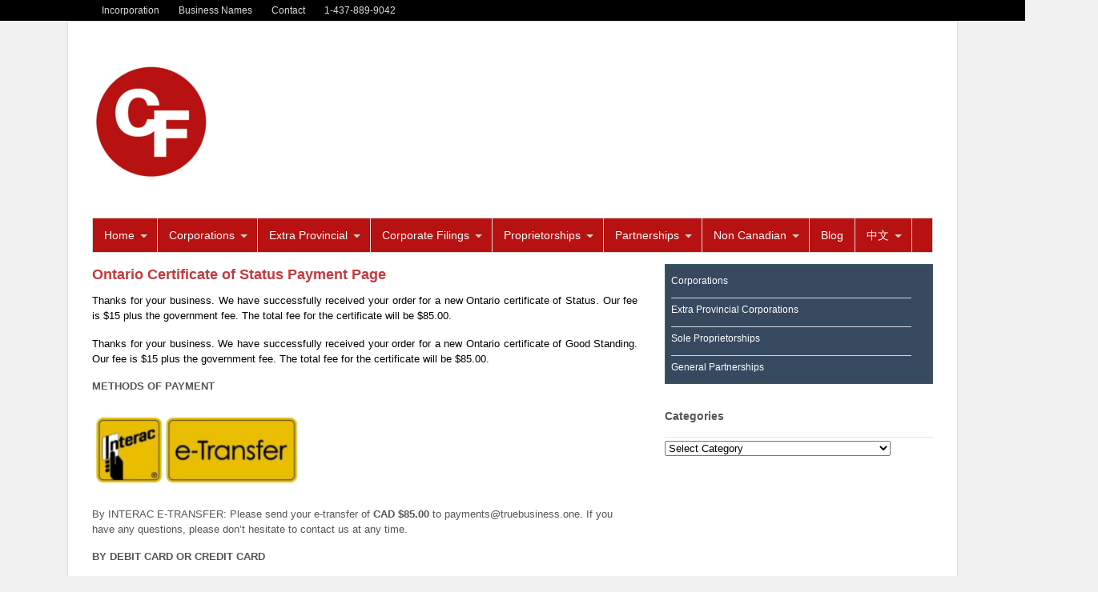

--- FILE ---
content_type: text/html; charset=UTF-8
request_url: https://companyformations.ca/ontario-certificate-status-payment-page/
body_size: 14543
content:
<!DOCTYPE html>
<html lang="en-US">
<head>
<meta charset="UTF-8" />
<title>Ontario Certificate of Status Payment Page</title>
<meta http-equiv="Content-Type" content="text/html; charset=UTF-8" />
<link rel="stylesheet" type="text/css" href="https://companyformations.ca/wp-content/themes/canvas/style.css" media="all" />
<link rel="pingback" href="https://companyformations.ca/xmlrpc.php" />
<meta name='robots' content='index, follow, max-image-preview:large, max-snippet:-1, max-video-preview:-1' />

	<!-- This site is optimized with the Yoast SEO plugin v22.4 - https://yoast.com/wordpress/plugins/seo/ -->
	<meta name="description" content="Ontario Certificate of Status Payment Page" />
	<link rel="canonical" href="https://companyformations.ca/ontario-certificate-status-payment-page/" />
	<meta property="og:locale" content="en_US" />
	<meta property="og:type" content="article" />
	<meta property="og:title" content="Ontario Certificate of Status Payment Page" />
	<meta property="og:description" content="Ontario Certificate of Status Payment Page" />
	<meta property="og:url" content="https://companyformations.ca/ontario-certificate-status-payment-page/" />
	<meta property="og:site_name" content="Company Formations Canada" />
	<meta property="article:modified_time" content="2024-12-17T23:37:43+00:00" />
	<meta property="og:image" content="https://companyformations.ca/wp-content/uploads/2024/12/Interac-Etransfer.png" />
	<meta name="twitter:card" content="summary_large_image" />
	<meta name="twitter:label1" content="Est. reading time" />
	<meta name="twitter:data1" content="2 minutes" />
	<script type="application/ld+json" class="yoast-schema-graph">{"@context":"https://schema.org","@graph":[{"@type":"WebPage","@id":"https://companyformations.ca/ontario-certificate-status-payment-page/","url":"https://companyformations.ca/ontario-certificate-status-payment-page/","name":"Ontario Certificate of Status Payment Page","isPartOf":{"@id":"https://companyformations.ca/#website"},"primaryImageOfPage":{"@id":"https://companyformations.ca/ontario-certificate-status-payment-page/#primaryimage"},"image":{"@id":"https://companyformations.ca/ontario-certificate-status-payment-page/#primaryimage"},"thumbnailUrl":"https://companyformations.ca/wp-content/uploads/2024/12/Interac-Etransfer.png","datePublished":"2019-05-21T19:49:06+00:00","dateModified":"2024-12-17T23:37:43+00:00","description":"Ontario Certificate of Status Payment Page","breadcrumb":{"@id":"https://companyformations.ca/ontario-certificate-status-payment-page/#breadcrumb"},"inLanguage":"en-US","potentialAction":[{"@type":"ReadAction","target":["https://companyformations.ca/ontario-certificate-status-payment-page/"]}]},{"@type":"ImageObject","inLanguage":"en-US","@id":"https://companyformations.ca/ontario-certificate-status-payment-page/#primaryimage","url":"https://companyformations.ca/wp-content/uploads/2024/12/Interac-Etransfer.png","contentUrl":"https://companyformations.ca/wp-content/uploads/2024/12/Interac-Etransfer.png","width":600,"height":200},{"@type":"BreadcrumbList","@id":"https://companyformations.ca/ontario-certificate-status-payment-page/#breadcrumb","itemListElement":[{"@type":"ListItem","position":1,"name":"Home","item":"https://companyformations.ca/"},{"@type":"ListItem","position":2,"name":"Ontario Certificate of Status Payment Page"}]},{"@type":"WebSite","@id":"https://companyformations.ca/#website","url":"https://companyformations.ca/","name":"Company Formations Canada","description":"Canada Online Incorporation &amp; Business Registration Services","potentialAction":[{"@type":"SearchAction","target":{"@type":"EntryPoint","urlTemplate":"https://companyformations.ca/?s={search_term_string}"},"query-input":"required name=search_term_string"}],"inLanguage":"en-US"}]}</script>
	<!-- / Yoast SEO plugin. -->


<link rel="alternate" type="application/rss+xml" title="Company Formations Canada &raquo; Feed" href="https://companyformations.ca/feed/" />
<link rel="alternate" type="application/rss+xml" title="Company Formations Canada &raquo; Comments Feed" href="https://companyformations.ca/comments/feed/" />
<script type="text/javascript">
/* <![CDATA[ */
window._wpemojiSettings = {"baseUrl":"https:\/\/s.w.org\/images\/core\/emoji\/14.0.0\/72x72\/","ext":".png","svgUrl":"https:\/\/s.w.org\/images\/core\/emoji\/14.0.0\/svg\/","svgExt":".svg","source":{"concatemoji":"https:\/\/companyformations.ca\/wp-includes\/js\/wp-emoji-release.min.js?ver=6.4.7"}};
/*! This file is auto-generated */
!function(i,n){var o,s,e;function c(e){try{var t={supportTests:e,timestamp:(new Date).valueOf()};sessionStorage.setItem(o,JSON.stringify(t))}catch(e){}}function p(e,t,n){e.clearRect(0,0,e.canvas.width,e.canvas.height),e.fillText(t,0,0);var t=new Uint32Array(e.getImageData(0,0,e.canvas.width,e.canvas.height).data),r=(e.clearRect(0,0,e.canvas.width,e.canvas.height),e.fillText(n,0,0),new Uint32Array(e.getImageData(0,0,e.canvas.width,e.canvas.height).data));return t.every(function(e,t){return e===r[t]})}function u(e,t,n){switch(t){case"flag":return n(e,"\ud83c\udff3\ufe0f\u200d\u26a7\ufe0f","\ud83c\udff3\ufe0f\u200b\u26a7\ufe0f")?!1:!n(e,"\ud83c\uddfa\ud83c\uddf3","\ud83c\uddfa\u200b\ud83c\uddf3")&&!n(e,"\ud83c\udff4\udb40\udc67\udb40\udc62\udb40\udc65\udb40\udc6e\udb40\udc67\udb40\udc7f","\ud83c\udff4\u200b\udb40\udc67\u200b\udb40\udc62\u200b\udb40\udc65\u200b\udb40\udc6e\u200b\udb40\udc67\u200b\udb40\udc7f");case"emoji":return!n(e,"\ud83e\udef1\ud83c\udffb\u200d\ud83e\udef2\ud83c\udfff","\ud83e\udef1\ud83c\udffb\u200b\ud83e\udef2\ud83c\udfff")}return!1}function f(e,t,n){var r="undefined"!=typeof WorkerGlobalScope&&self instanceof WorkerGlobalScope?new OffscreenCanvas(300,150):i.createElement("canvas"),a=r.getContext("2d",{willReadFrequently:!0}),o=(a.textBaseline="top",a.font="600 32px Arial",{});return e.forEach(function(e){o[e]=t(a,e,n)}),o}function t(e){var t=i.createElement("script");t.src=e,t.defer=!0,i.head.appendChild(t)}"undefined"!=typeof Promise&&(o="wpEmojiSettingsSupports",s=["flag","emoji"],n.supports={everything:!0,everythingExceptFlag:!0},e=new Promise(function(e){i.addEventListener("DOMContentLoaded",e,{once:!0})}),new Promise(function(t){var n=function(){try{var e=JSON.parse(sessionStorage.getItem(o));if("object"==typeof e&&"number"==typeof e.timestamp&&(new Date).valueOf()<e.timestamp+604800&&"object"==typeof e.supportTests)return e.supportTests}catch(e){}return null}();if(!n){if("undefined"!=typeof Worker&&"undefined"!=typeof OffscreenCanvas&&"undefined"!=typeof URL&&URL.createObjectURL&&"undefined"!=typeof Blob)try{var e="postMessage("+f.toString()+"("+[JSON.stringify(s),u.toString(),p.toString()].join(",")+"));",r=new Blob([e],{type:"text/javascript"}),a=new Worker(URL.createObjectURL(r),{name:"wpTestEmojiSupports"});return void(a.onmessage=function(e){c(n=e.data),a.terminate(),t(n)})}catch(e){}c(n=f(s,u,p))}t(n)}).then(function(e){for(var t in e)n.supports[t]=e[t],n.supports.everything=n.supports.everything&&n.supports[t],"flag"!==t&&(n.supports.everythingExceptFlag=n.supports.everythingExceptFlag&&n.supports[t]);n.supports.everythingExceptFlag=n.supports.everythingExceptFlag&&!n.supports.flag,n.DOMReady=!1,n.readyCallback=function(){n.DOMReady=!0}}).then(function(){return e}).then(function(){var e;n.supports.everything||(n.readyCallback(),(e=n.source||{}).concatemoji?t(e.concatemoji):e.wpemoji&&e.twemoji&&(t(e.twemoji),t(e.wpemoji)))}))}((window,document),window._wpemojiSettings);
/* ]]> */
</script>
<link rel='stylesheet' id='woo-layout-css' href='https://companyformations.ca/wp-content/themes/canvas/css/layout.css?ver=6.4.7' type='text/css' media='all' />
<link rel='stylesheet' id='pt-cv-public-style-css' href='https://companyformations.ca/wp-content/plugins/content-views-query-and-display-post-page/public/assets/css/cv.css?ver=4.2' type='text/css' media='all' />
<style id='wp-emoji-styles-inline-css' type='text/css'>

	img.wp-smiley, img.emoji {
		display: inline !important;
		border: none !important;
		box-shadow: none !important;
		height: 1em !important;
		width: 1em !important;
		margin: 0 0.07em !important;
		vertical-align: -0.1em !important;
		background: none !important;
		padding: 0 !important;
	}
</style>
<link rel='stylesheet' id='wp-block-library-css' href='https://companyformations.ca/wp-includes/css/dist/block-library/style.min.css?ver=6.4.7' type='text/css' media='all' />
<style id='classic-theme-styles-inline-css' type='text/css'>
/*! This file is auto-generated */
.wp-block-button__link{color:#fff;background-color:#32373c;border-radius:9999px;box-shadow:none;text-decoration:none;padding:calc(.667em + 2px) calc(1.333em + 2px);font-size:1.125em}.wp-block-file__button{background:#32373c;color:#fff;text-decoration:none}
</style>
<style id='global-styles-inline-css' type='text/css'>
body{--wp--preset--color--black: #000000;--wp--preset--color--cyan-bluish-gray: #abb8c3;--wp--preset--color--white: #ffffff;--wp--preset--color--pale-pink: #f78da7;--wp--preset--color--vivid-red: #cf2e2e;--wp--preset--color--luminous-vivid-orange: #ff6900;--wp--preset--color--luminous-vivid-amber: #fcb900;--wp--preset--color--light-green-cyan: #7bdcb5;--wp--preset--color--vivid-green-cyan: #00d084;--wp--preset--color--pale-cyan-blue: #8ed1fc;--wp--preset--color--vivid-cyan-blue: #0693e3;--wp--preset--color--vivid-purple: #9b51e0;--wp--preset--gradient--vivid-cyan-blue-to-vivid-purple: linear-gradient(135deg,rgba(6,147,227,1) 0%,rgb(155,81,224) 100%);--wp--preset--gradient--light-green-cyan-to-vivid-green-cyan: linear-gradient(135deg,rgb(122,220,180) 0%,rgb(0,208,130) 100%);--wp--preset--gradient--luminous-vivid-amber-to-luminous-vivid-orange: linear-gradient(135deg,rgba(252,185,0,1) 0%,rgba(255,105,0,1) 100%);--wp--preset--gradient--luminous-vivid-orange-to-vivid-red: linear-gradient(135deg,rgba(255,105,0,1) 0%,rgb(207,46,46) 100%);--wp--preset--gradient--very-light-gray-to-cyan-bluish-gray: linear-gradient(135deg,rgb(238,238,238) 0%,rgb(169,184,195) 100%);--wp--preset--gradient--cool-to-warm-spectrum: linear-gradient(135deg,rgb(74,234,220) 0%,rgb(151,120,209) 20%,rgb(207,42,186) 40%,rgb(238,44,130) 60%,rgb(251,105,98) 80%,rgb(254,248,76) 100%);--wp--preset--gradient--blush-light-purple: linear-gradient(135deg,rgb(255,206,236) 0%,rgb(152,150,240) 100%);--wp--preset--gradient--blush-bordeaux: linear-gradient(135deg,rgb(254,205,165) 0%,rgb(254,45,45) 50%,rgb(107,0,62) 100%);--wp--preset--gradient--luminous-dusk: linear-gradient(135deg,rgb(255,203,112) 0%,rgb(199,81,192) 50%,rgb(65,88,208) 100%);--wp--preset--gradient--pale-ocean: linear-gradient(135deg,rgb(255,245,203) 0%,rgb(182,227,212) 50%,rgb(51,167,181) 100%);--wp--preset--gradient--electric-grass: linear-gradient(135deg,rgb(202,248,128) 0%,rgb(113,206,126) 100%);--wp--preset--gradient--midnight: linear-gradient(135deg,rgb(2,3,129) 0%,rgb(40,116,252) 100%);--wp--preset--font-size--small: 13px;--wp--preset--font-size--medium: 20px;--wp--preset--font-size--large: 36px;--wp--preset--font-size--x-large: 42px;--wp--preset--spacing--20: 0.44rem;--wp--preset--spacing--30: 0.67rem;--wp--preset--spacing--40: 1rem;--wp--preset--spacing--50: 1.5rem;--wp--preset--spacing--60: 2.25rem;--wp--preset--spacing--70: 3.38rem;--wp--preset--spacing--80: 5.06rem;--wp--preset--shadow--natural: 6px 6px 9px rgba(0, 0, 0, 0.2);--wp--preset--shadow--deep: 12px 12px 50px rgba(0, 0, 0, 0.4);--wp--preset--shadow--sharp: 6px 6px 0px rgba(0, 0, 0, 0.2);--wp--preset--shadow--outlined: 6px 6px 0px -3px rgba(255, 255, 255, 1), 6px 6px rgba(0, 0, 0, 1);--wp--preset--shadow--crisp: 6px 6px 0px rgba(0, 0, 0, 1);}:where(.is-layout-flex){gap: 0.5em;}:where(.is-layout-grid){gap: 0.5em;}body .is-layout-flow > .alignleft{float: left;margin-inline-start: 0;margin-inline-end: 2em;}body .is-layout-flow > .alignright{float: right;margin-inline-start: 2em;margin-inline-end: 0;}body .is-layout-flow > .aligncenter{margin-left: auto !important;margin-right: auto !important;}body .is-layout-constrained > .alignleft{float: left;margin-inline-start: 0;margin-inline-end: 2em;}body .is-layout-constrained > .alignright{float: right;margin-inline-start: 2em;margin-inline-end: 0;}body .is-layout-constrained > .aligncenter{margin-left: auto !important;margin-right: auto !important;}body .is-layout-constrained > :where(:not(.alignleft):not(.alignright):not(.alignfull)){max-width: var(--wp--style--global--content-size);margin-left: auto !important;margin-right: auto !important;}body .is-layout-constrained > .alignwide{max-width: var(--wp--style--global--wide-size);}body .is-layout-flex{display: flex;}body .is-layout-flex{flex-wrap: wrap;align-items: center;}body .is-layout-flex > *{margin: 0;}body .is-layout-grid{display: grid;}body .is-layout-grid > *{margin: 0;}:where(.wp-block-columns.is-layout-flex){gap: 2em;}:where(.wp-block-columns.is-layout-grid){gap: 2em;}:where(.wp-block-post-template.is-layout-flex){gap: 1.25em;}:where(.wp-block-post-template.is-layout-grid){gap: 1.25em;}.has-black-color{color: var(--wp--preset--color--black) !important;}.has-cyan-bluish-gray-color{color: var(--wp--preset--color--cyan-bluish-gray) !important;}.has-white-color{color: var(--wp--preset--color--white) !important;}.has-pale-pink-color{color: var(--wp--preset--color--pale-pink) !important;}.has-vivid-red-color{color: var(--wp--preset--color--vivid-red) !important;}.has-luminous-vivid-orange-color{color: var(--wp--preset--color--luminous-vivid-orange) !important;}.has-luminous-vivid-amber-color{color: var(--wp--preset--color--luminous-vivid-amber) !important;}.has-light-green-cyan-color{color: var(--wp--preset--color--light-green-cyan) !important;}.has-vivid-green-cyan-color{color: var(--wp--preset--color--vivid-green-cyan) !important;}.has-pale-cyan-blue-color{color: var(--wp--preset--color--pale-cyan-blue) !important;}.has-vivid-cyan-blue-color{color: var(--wp--preset--color--vivid-cyan-blue) !important;}.has-vivid-purple-color{color: var(--wp--preset--color--vivid-purple) !important;}.has-black-background-color{background-color: var(--wp--preset--color--black) !important;}.has-cyan-bluish-gray-background-color{background-color: var(--wp--preset--color--cyan-bluish-gray) !important;}.has-white-background-color{background-color: var(--wp--preset--color--white) !important;}.has-pale-pink-background-color{background-color: var(--wp--preset--color--pale-pink) !important;}.has-vivid-red-background-color{background-color: var(--wp--preset--color--vivid-red) !important;}.has-luminous-vivid-orange-background-color{background-color: var(--wp--preset--color--luminous-vivid-orange) !important;}.has-luminous-vivid-amber-background-color{background-color: var(--wp--preset--color--luminous-vivid-amber) !important;}.has-light-green-cyan-background-color{background-color: var(--wp--preset--color--light-green-cyan) !important;}.has-vivid-green-cyan-background-color{background-color: var(--wp--preset--color--vivid-green-cyan) !important;}.has-pale-cyan-blue-background-color{background-color: var(--wp--preset--color--pale-cyan-blue) !important;}.has-vivid-cyan-blue-background-color{background-color: var(--wp--preset--color--vivid-cyan-blue) !important;}.has-vivid-purple-background-color{background-color: var(--wp--preset--color--vivid-purple) !important;}.has-black-border-color{border-color: var(--wp--preset--color--black) !important;}.has-cyan-bluish-gray-border-color{border-color: var(--wp--preset--color--cyan-bluish-gray) !important;}.has-white-border-color{border-color: var(--wp--preset--color--white) !important;}.has-pale-pink-border-color{border-color: var(--wp--preset--color--pale-pink) !important;}.has-vivid-red-border-color{border-color: var(--wp--preset--color--vivid-red) !important;}.has-luminous-vivid-orange-border-color{border-color: var(--wp--preset--color--luminous-vivid-orange) !important;}.has-luminous-vivid-amber-border-color{border-color: var(--wp--preset--color--luminous-vivid-amber) !important;}.has-light-green-cyan-border-color{border-color: var(--wp--preset--color--light-green-cyan) !important;}.has-vivid-green-cyan-border-color{border-color: var(--wp--preset--color--vivid-green-cyan) !important;}.has-pale-cyan-blue-border-color{border-color: var(--wp--preset--color--pale-cyan-blue) !important;}.has-vivid-cyan-blue-border-color{border-color: var(--wp--preset--color--vivid-cyan-blue) !important;}.has-vivid-purple-border-color{border-color: var(--wp--preset--color--vivid-purple) !important;}.has-vivid-cyan-blue-to-vivid-purple-gradient-background{background: var(--wp--preset--gradient--vivid-cyan-blue-to-vivid-purple) !important;}.has-light-green-cyan-to-vivid-green-cyan-gradient-background{background: var(--wp--preset--gradient--light-green-cyan-to-vivid-green-cyan) !important;}.has-luminous-vivid-amber-to-luminous-vivid-orange-gradient-background{background: var(--wp--preset--gradient--luminous-vivid-amber-to-luminous-vivid-orange) !important;}.has-luminous-vivid-orange-to-vivid-red-gradient-background{background: var(--wp--preset--gradient--luminous-vivid-orange-to-vivid-red) !important;}.has-very-light-gray-to-cyan-bluish-gray-gradient-background{background: var(--wp--preset--gradient--very-light-gray-to-cyan-bluish-gray) !important;}.has-cool-to-warm-spectrum-gradient-background{background: var(--wp--preset--gradient--cool-to-warm-spectrum) !important;}.has-blush-light-purple-gradient-background{background: var(--wp--preset--gradient--blush-light-purple) !important;}.has-blush-bordeaux-gradient-background{background: var(--wp--preset--gradient--blush-bordeaux) !important;}.has-luminous-dusk-gradient-background{background: var(--wp--preset--gradient--luminous-dusk) !important;}.has-pale-ocean-gradient-background{background: var(--wp--preset--gradient--pale-ocean) !important;}.has-electric-grass-gradient-background{background: var(--wp--preset--gradient--electric-grass) !important;}.has-midnight-gradient-background{background: var(--wp--preset--gradient--midnight) !important;}.has-small-font-size{font-size: var(--wp--preset--font-size--small) !important;}.has-medium-font-size{font-size: var(--wp--preset--font-size--medium) !important;}.has-large-font-size{font-size: var(--wp--preset--font-size--large) !important;}.has-x-large-font-size{font-size: var(--wp--preset--font-size--x-large) !important;}
.wp-block-navigation a:where(:not(.wp-element-button)){color: inherit;}
:where(.wp-block-post-template.is-layout-flex){gap: 1.25em;}:where(.wp-block-post-template.is-layout-grid){gap: 1.25em;}
:where(.wp-block-columns.is-layout-flex){gap: 2em;}:where(.wp-block-columns.is-layout-grid){gap: 2em;}
.wp-block-pullquote{font-size: 1.5em;line-height: 1.6;}
</style>
<link rel='stylesheet' id='cpsh-shortcodes-css' href='https://companyformations.ca/wp-content/plugins/column-shortcodes/assets/css/shortcodes.css?ver=1.0.1' type='text/css' media='all' />
<link rel='stylesheet' id='wp-live-chat-support-css' href='https://companyformations.ca/wp-content/plugins/wp-live-chat-support/public/css/wplc-plugin-public.css?ver=10.0.11' type='text/css' media='all' />
<link rel='stylesheet' id='woo-responsive-layout-css' href='https://companyformations.ca/wp-content/themes/canvas/css/generator.php?layout_width=1050&#038;ver=1.0.0' type='text/css' media='screen' />
<script type="text/javascript" src="https://companyformations.ca/wp-includes/js/jquery/jquery.min.js?ver=3.7.1" id="jquery-core-js"></script>
<script type="text/javascript" src="https://companyformations.ca/wp-includes/js/jquery/jquery-migrate.min.js?ver=3.4.1" id="jquery-migrate-js"></script>
<script type="text/javascript" src="https://companyformations.ca/wp-content/themes/canvas/includes/js/third-party.js?ver=6.4.7" id="third-party-js"></script>
<script type="text/javascript" src="https://companyformations.ca/wp-content/themes/canvas/includes/js/slides.min.jquery.js?ver=6.4.7" id="widgetSlider-js"></script>
<script type="text/javascript" src="https://companyformations.ca/wp-content/themes/canvas/includes/js/feedback.js?ver=6.4.7" id="woo-feedback-js"></script>
<script type="text/javascript" src="https://companyformations.ca/wp-content/themes/canvas/includes/js/general.js?ver=6.4.7" id="general-js"></script>
<link rel="https://api.w.org/" href="https://companyformations.ca/wp-json/" /><link rel="alternate" type="application/json" href="https://companyformations.ca/wp-json/wp/v2/pages/4354" /><link rel="EditURI" type="application/rsd+xml" title="RSD" href="https://companyformations.ca/xmlrpc.php?rsd" />
<link rel='shortlink' href='https://companyformations.ca/?p=4354' />
<link rel="alternate" type="application/json+oembed" href="https://companyformations.ca/wp-json/oembed/1.0/embed?url=https%3A%2F%2Fcompanyformations.ca%2Fontario-certificate-status-payment-page%2F" />
<link rel="alternate" type="text/xml+oembed" href="https://companyformations.ca/wp-json/oembed/1.0/embed?url=https%3A%2F%2Fcompanyformations.ca%2Fontario-certificate-status-payment-page%2F&#038;format=xml" />

<!-- Theme version -->
<meta name="generator" content="Canvas 5.0.3" />
<meta name="generator" content="WooFramework 5.3.12" />

<!-- Woo Custom Styling -->
<style type="text/css">
body {background-color:#f1f1f1;background-repeat:no-repeat;background-position:top center;border-top:0px solid #000000;}
#header {background-repeat:no-repeat;background-position:top center;margin-top:0px;margin-bottom:0px;border:0px solid ;}
#logo .site-title a {font:bold 40px/1em "Helvetica Neue", Helvetica, sans-serif;color:#222222;}
#logo .site-description {font:normal 13px/1em "Helvetica Neue", Helvetica, sans-serif;color:#999999;}
#wrapper {padding-left:30px; padding-right:30px;background-color:#ffffff;border-top:1px solid #dbdbdb;border-bottom:1px solid #dbdbdb;border-left:1px solid #dbdbdb;border-right:1px solid #dbdbdb;border-radius:0px;-moz-border-radius:0px;-webkit-border-radius:0px;}
body, p { font:normal 14px/1.5em "Helvetica Neue", Helvetica, sans-serif;color:#000000; }
h1 { font:bold 18px/1.5em "Helvetica Neue", Helvetica, sans-serif;color:#c4393e; }h2 { font:bold 24px/1.5em "Helvetica Neue", Helvetica, sans-serif;color:#222222; }h3 { font:bold 20px/1.5em "Helvetica Neue", Helvetica, sans-serif;color:#222222; }h4 { font:bold 16px/1.5em "Helvetica Neue", Helvetica, sans-serif;color:#222222; }h5 { font:bold 14px/1.5em "Helvetica Neue", Helvetica, sans-serif;color:#222222; }h6 { font:bold 12px/1.5em "Helvetica Neue", Helvetica, sans-serif;color:#222222; }
.post .title, .page .title, .post .title a:link, .post .title a:visited, .page .title a:link, .page .title a:visited {font:bold 26px/1.2em "Helvetica Neue", Helvetica, sans-serif;color:#222222;}
.post-meta { font:normal 11px/1.5em "Helvetica Neue", Helvetica, sans-serif;color:#999999; }
.entry, .entry p{ font:normal 13px/1.5em "Helvetica Neue", Helvetica, sans-serif;color:#555555; }
.post-more {font:normal 12px/1.5em "Helvetica Neue", Helvetica, sans-serif;color:;border-top:0px solid #e6e6e6;border-bottom:0px solid #e6e6e6;}
#post-author, #connect {border-top:1px solid #e6e6e6;border-bottom:1px solid #e6e6e6;border-left:1px solid #e6e6e6;border-right:1px solid #e6e6e6;border-radius:5px;-moz-border-radius:5px;-webkit-border-radius:5px;background-color:#fafafa}
.nav-entries a, .woo-pagination { font:normal 12px/1em "Helvetica Neue", Helvetica, sans-serif;color:#888; }
.woo-pagination a, .woo-pagination a:hover {color:#888!important}
.widget h3 {font:bold 14px/1.5em "Helvetica Neue", Helvetica, sans-serif;color:#555555;border-bottom:1px solid #e6e6e6;}
.widget_recent_comments li, #twitter li { border-color: #e6e6e6;}
.widget p, .widget .textwidget { font:normal 12px/1.5em Arial, sans-serif;color:#555555; }
.widget {font:normal 12px/1.5em Arial, sans-serif;color:#555555;border-radius:0px;-moz-border-radius:0px;-webkit-border-radius:0px;}
#tabs .inside li a { font:bold 12px/1.5em "Helvetica Neue", Helvetica, sans-serif;color:#555555; }
#tabs .inside li span.meta { font:normal 11px/1.5em "Helvetica Neue", Helvetica, sans-serif;color:#555555; }
#tabs ul.wooTabs li a { font:normal 11px/2em "Helvetica Neue", Helvetica, sans-serif;color:#555555; }
ul.nav li a, #navigation ul.rss a { font:normal 14px/1em Arial, sans-serif;color:#ffffff; }
#navigation ul.nav > li a:hover, #navigation ul.nav > li:hover a, #navigation ul.nav li ul li a { color:#ffffff!important; }
#navigation ul.nav > li a:hover, #navigation ul.nav > li:hover, #navigation ul.nav li ul {background-color:#37495F!important}
#navigation ul.nav li ul  { border: 1px solid #dbdbdb; }
#navigation ul.nav > li  { border-right: 1px solid #dbdbdb; }#navigation ul.nav li.current_page_item a, #navigation ul.nav li.current_page_parent a, #navigation ul.nav li.current-menu-ancestor a, #navigation ul.nav li.current-cat a, #navigation ul.nav li.current-menu-item a { background-color:#37495F; }
#navigation ul.nav li.current_page_item a, #navigation ul.nav li.current_page_parent a, #navigation ul.nav li.current-menu-ancestor a, #navigation ul.nav li.current-cat a, #navigation ul.nav li.current-menu-item a { color:#ffffff; }
#navigation ul li:first-child, #navigation ul li:first-child a { border-radius:0px 0 0 0px; -moz-border-radius:0px 0 0 0px; -webkit-border-radius:0px 0 0 0px; }
#navigation {background:#B71111;border-top:1px solid #dbdbdb;border-bottom:1px solid #dbdbdb;border-left:1px solid #dbdbdb;border-right:1px solid #dbdbdb;border-radius:0px; -moz-border-radius:0px; -webkit-border-radius:0px;}
#top ul.nav li a { font:normal 12px/1.6em Arial, sans-serif;color:#ddd; }
#footer, #footer p { font:normal 13px/1em "Helvetica Neue", Helvetica, sans-serif;color:#999999; }
#footer {border-top:1px solid #dbdbdb;border-bottom:0px solid ;border-left:0px solid ;border-right:0px solid ;border-radius:0px; -moz-border-radius:0px; -webkit-border-radius:0px;}
.magazine #loopedSlider .content h2.title a { font:bold 24px/1em Arial, sans-serif;color:#ffffff; }
.magazine #loopedSlider .content .excerpt p { font:normal 12px/1.5em Arial, sans-serif;color:#cccccc; }
.business #loopedSlider .content h2 { font:bold 24px/1em Arial, sans-serif;color:#ffffff; }
.business #loopedSlider .content h2.title a { font:bold 24px/1em Arial, sans-serif;color:#ffffff; }
#wrapper .business #loopedSlider .content p { font:normal 12px/1.5em Arial, sans-serif;color:#cccccc; }
.archive_header h1 { font:bold 18px/1em Arial, sans-serif;color:#222222; }
.archive_header {border-bottom:1px solid #e6e6e6;}
</style>
<!-- /Woo Custom Styling -->


<!-- Always force latest IE rendering engine (even in intranet) & Chrome Frame -->
<meta http-equiv="X-UA-Compatible" content="IE=edge,chrome=1" />

<!--  Mobile viewport scale -->
<meta content="initial-scale=1.0; maximum-scale=1.0; user-scalable=yes" name="viewport"/>
<style id="wpforms-css-vars-root">
				:root {
					--wpforms-field-border-radius: 3px;
--wpforms-field-background-color: #ffffff;
--wpforms-field-border-color: rgba( 0, 0, 0, 0.25 );
--wpforms-field-text-color: rgba( 0, 0, 0, 0.7 );
--wpforms-label-color: rgba( 0, 0, 0, 0.85 );
--wpforms-label-sublabel-color: rgba( 0, 0, 0, 0.55 );
--wpforms-label-error-color: #d63637;
--wpforms-button-border-radius: 3px;
--wpforms-button-background-color: #066aab;
--wpforms-button-text-color: #ffffff;
--wpforms-page-break-color: #066aab;
--wpforms-field-size-input-height: 43px;
--wpforms-field-size-input-spacing: 15px;
--wpforms-field-size-font-size: 16px;
--wpforms-field-size-line-height: 19px;
--wpforms-field-size-padding-h: 14px;
--wpforms-field-size-checkbox-size: 16px;
--wpforms-field-size-sublabel-spacing: 5px;
--wpforms-field-size-icon-size: 1;
--wpforms-label-size-font-size: 16px;
--wpforms-label-size-line-height: 19px;
--wpforms-label-size-sublabel-font-size: 14px;
--wpforms-label-size-sublabel-line-height: 17px;
--wpforms-button-size-font-size: 17px;
--wpforms-button-size-height: 41px;
--wpforms-button-size-padding-h: 15px;
--wpforms-button-size-margin-top: 10px;

				}
			</style><!-- Options Panel Custom CSS -->
<style type="text/css">
.entry img, img.thumbnail {
  background: none;
  border: medium none;
  padding: 5px;
}

.entry img, img.thumbnail {
  background: none;
  border: medium none;
  padding: 5px;
}

.post-meta { display:none; }

.general_options {display:none !important;}

a:hover {
text-decoration: none; }

.nav li a:hover, .nav li.current_page_item a, .nav li.current_page_parent a, .nav li.current-menu-ancestor a, .nav li.current-menu-item a, .nav li.current_page_item li a, .nav li.current_page_parent li a, .nav li.current-menu-ancestor li a, .nav li.current-menu-item li a, .nav li.sfHover a {background:#D0D9E0; }

body.author #post-author{
display:none;
}

.nocomments {
     display: none;
}
</style>


<!-- Woo Shortcodes CSS -->
<link href="https://companyformations.ca/wp-content/themes/canvas/functions/css/shortcodes.css" rel="stylesheet" type="text/css" />

<!-- Custom Stylesheet -->
<link href="https://companyformations.ca/wp-content/themes/canvas/custom.css" rel="stylesheet" type="text/css" />
</head>
<body class="page-template-default page page-id-4354 chrome boxed-layout two-col-left width-1050 two-col-left-1050">
		
		<div id="top">
			<div class="col-full">
				<ul id="top-nav" class="nav fl"><li id="menu-item-1162" class="menu-item menu-item-type-custom menu-item-object-custom menu-item-1162"><a href="https://companyformations.ca/corporations/">Incorporation</a></li>
<li id="menu-item-1163" class="menu-item menu-item-type-custom menu-item-object-custom menu-item-1163"><a href="https://companyformations.ca/sole-proprietoships/">Business Names</a></li>
<li id="menu-item-1160" class="menu-item menu-item-type-post_type menu-item-object-page menu-item-1160"><a href="https://companyformations.ca/contact/">Contact</a></li>
<li id="menu-item-4782" class="menu-item menu-item-type-custom menu-item-object-custom menu-item-4782"><a href="https://companyformations.ca/contact/">1-437-889-9042</a></li>
</ul>			</div>
		</div><!-- /#top -->
		
	    <div id="wrapper">        
	    
	<div id="header" class="col-full">
 		
		       
		<div id="logo">
		<a href="https://companyformations.ca/" title="Canada Online Incorporation &amp; Business Registration Services"><img src="https://companyformations.ca/wp-content/uploads/2018/01/CFS_Logo-150x150.png" alt="Company Formations Canada" /></a>
<span class="site-title"><a href="https://companyformations.ca/">Company Formations Canada</a></span>
<span class="site-description">Canada Online Incorporation &amp; Business Registration Services</span>
		</div><!-- /#logo -->
	      
	    <h3 class="nav-toggle icon"><a href="#navigation">Navigation</a></h3>
	      
		       
	</div><!-- /#header -->
		<div id="navigation" class="col-full">
				<ul id="main-nav" class="nav fl"><li id="menu-item-27" class="menu-item menu-item-type-post_type menu-item-object-page menu-item-home menu-item-has-children menu-item-27"><a href="https://companyformations.ca/">Home</a>
<ul class="sub-menu">
	<li id="menu-item-25" class="menu-item menu-item-type-post_type menu-item-object-page menu-item-has-children menu-item-25"><a href="https://companyformations.ca/about/">About</a>
	<ul class="sub-menu">
		<li id="menu-item-7305" class="menu-item menu-item-type-post_type menu-item-object-page menu-item-7305"><a href="https://companyformations.ca/terms-conditions/">Terms &#038; Conditions</a></li>
		<li id="menu-item-7302" class="menu-item menu-item-type-post_type menu-item-object-page menu-item-7302"><a href="https://companyformations.ca/service-terms-client-responsibilities/">Service Terms &#038; Client Responsibilities</a></li>
		<li id="menu-item-7301" class="menu-item menu-item-type-post_type menu-item-object-page menu-item-7301"><a href="https://companyformations.ca/refund-policy/">Refund Policy</a></li>
		<li id="menu-item-7304" class="menu-item menu-item-type-post_type menu-item-object-page menu-item-7304"><a href="https://companyformations.ca/privacy-policy/">Privacy Policy</a></li>
		<li id="menu-item-7303" class="menu-item menu-item-type-post_type menu-item-object-page menu-item-7303"><a href="https://companyformations.ca/website-legal-disclaimer/">Website Legal Disclaimer</a></li>
	</ul>
</li>
	<li id="menu-item-3784" class="menu-item menu-item-type-post_type menu-item-object-page menu-item-3784"><a href="https://companyformations.ca/connect-with-us/">Connect With Us</a></li>
	<li id="menu-item-24" class="menu-item menu-item-type-post_type menu-item-object-page menu-item-24"><a href="https://companyformations.ca/contact/">Contact</a></li>
</ul>
</li>
<li id="menu-item-32" class="menu-item menu-item-type-post_type menu-item-object-page menu-item-has-children menu-item-32"><a href="https://companyformations.ca/corporations/">Corporations</a>
<ul class="sub-menu">
	<li id="menu-item-110" class="menu-item menu-item-type-post_type menu-item-object-page menu-item-110"><a href="https://companyformations.ca/canada-federal-incorporation/">Canada Federal Incorporation</a></li>
	<li id="menu-item-109" class="menu-item menu-item-type-post_type menu-item-object-page menu-item-109"><a href="https://companyformations.ca/alberta-incorporation/">Alberta Incorporation</a></li>
	<li id="menu-item-108" class="menu-item menu-item-type-post_type menu-item-object-page menu-item-108"><a href="https://companyformations.ca/british-columbia-incorporation/">British Columbia Incorporation</a></li>
	<li id="menu-item-107" class="menu-item menu-item-type-post_type menu-item-object-page menu-item-107"><a href="https://companyformations.ca/manitoba-incorporation/">Manitoba Incorporation</a></li>
	<li id="menu-item-106" class="menu-item menu-item-type-post_type menu-item-object-page menu-item-106"><a href="https://companyformations.ca/new-brunswick-incorporation/">New Brunswick Incorporation</a></li>
	<li id="menu-item-105" class="menu-item menu-item-type-post_type menu-item-object-page menu-item-105"><a href="https://companyformations.ca/newfoundland-incorporation/">Newfoundland Incorporation</a></li>
	<li id="menu-item-104" class="menu-item menu-item-type-post_type menu-item-object-page menu-item-104"><a href="https://companyformations.ca/northwest-territories-incorporation/">Northwest Territories Incorporation</a></li>
	<li id="menu-item-103" class="menu-item menu-item-type-post_type menu-item-object-page menu-item-103"><a href="https://companyformations.ca/nova-scotia-incorporation/">Nova Scotia Incorporation</a></li>
	<li id="menu-item-102" class="menu-item menu-item-type-post_type menu-item-object-page menu-item-102"><a href="https://companyformations.ca/nunavut-incorporation/">Nunavut Incorporation</a></li>
	<li id="menu-item-101" class="menu-item menu-item-type-post_type menu-item-object-page menu-item-101"><a href="https://companyformations.ca/ontario-incorporation/">Ontario Incorporation</a></li>
	<li id="menu-item-99" class="menu-item menu-item-type-post_type menu-item-object-page menu-item-99"><a href="https://companyformations.ca/saskatchewan-incorporation/">Saskatchewan Incorporation</a></li>
	<li id="menu-item-100" class="menu-item menu-item-type-post_type menu-item-object-page menu-item-100"><a href="https://companyformations.ca/prince-edward-island-incorporation/">Prince Edward Island Incorporation</a></li>
	<li id="menu-item-98" class="menu-item menu-item-type-post_type menu-item-object-page menu-item-98"><a href="https://companyformations.ca/yukon-incorporation/">Yukon Incorporation</a></li>
	<li id="menu-item-3866" class="menu-item menu-item-type-post_type menu-item-object-page menu-item-3866"><a href="https://companyformations.ca/canada-nationwide-incorporation-filing-services/">Canada Nationwide Incorporation</a></li>
	<li id="menu-item-3867" class="menu-item menu-item-type-post_type menu-item-object-page menu-item-3867"><a href="https://companyformations.ca/canada-nuans-report/">Canada NUANS Report</a></li>
	<li id="menu-item-2217" class="menu-item menu-item-type-post_type menu-item-object-page menu-item-2217"><a href="https://companyformations.ca/canada-corporate-name-search-reports/">Canada Corporate Name Search Reports</a></li>
	<li id="menu-item-4953" class="menu-item menu-item-type-post_type menu-item-object-page menu-item-4953"><a href="https://companyformations.ca/canada-self-incorporation-kits/">Canada Self Incorporation Kits</a></li>
	<li id="menu-item-2852" class="menu-item menu-item-type-post_type menu-item-object-page menu-item-2852"><a href="https://companyformations.ca/canada-gst-registration/">Canada GST Registration</a></li>
	<li id="menu-item-1308" class="menu-item menu-item-type-post_type menu-item-object-page menu-item-1308"><a href="https://companyformations.ca/incorporation-faqs/">Incorporation FAQ&#8217;s</a></li>
	<li id="menu-item-2140" class="menu-item menu-item-type-post_type menu-item-object-page menu-item-2140"><a href="https://companyformations.ca/canada-registered-agent-service/">Canada Registered Agent Service</a></li>
	<li id="menu-item-1401" class="menu-item menu-item-type-post_type menu-item-object-page menu-item-1401"><a href="https://companyformations.ca/canada-incorporation-for-non-residents/">Canada Incorporation for Non-Residents</a></li>
	<li id="menu-item-1731" class="menu-item menu-item-type-post_type menu-item-object-page menu-item-has-children menu-item-1731"><a href="https://companyformations.ca/canada-non-resident-company-registration-service/">Canada Non-Resident Company Registration</a>
	<ul class="sub-menu">
		<li id="menu-item-1735" class="menu-item menu-item-type-post_type menu-item-object-page menu-item-1735"><a href="https://companyformations.ca/british-columbia-non-resident-company-incorporation-service/">British Columbia Non-Resident Company Registration</a></li>
		<li id="menu-item-1739" class="menu-item menu-item-type-post_type menu-item-object-page menu-item-1739"><a href="https://companyformations.ca/new-brunswick-non-resident-company-incorporation-service/">New Brunswick Non-Resident Company Registration</a></li>
		<li id="menu-item-1742" class="menu-item menu-item-type-post_type menu-item-object-page menu-item-1742"><a href="https://companyformations.ca/prince-edward-island-non-resident-company-incorporation-service/">Prince Edward Island Non-Resident Company Registration</a></li>
		<li id="menu-item-1745" class="menu-item menu-item-type-post_type menu-item-object-page menu-item-1745"><a href="https://companyformations.ca/nova-scotia-non-resident-company-incorporation-service/">Nova Scotia Non-Resident Company Registration</a></li>
		<li id="menu-item-1756" class="menu-item menu-item-type-post_type menu-item-object-page menu-item-1756"><a href="https://companyformations.ca/nunavut-non-resident-company-incorporation-service/">Nunavut Non-Resident Company Registration</a></li>
		<li id="menu-item-1755" class="menu-item menu-item-type-post_type menu-item-object-page menu-item-1755"><a href="https://companyformations.ca/northwest-territories-non-resident-company-incorporation-service/">Northwest Territories Non-Resident Company Registration</a></li>
		<li id="menu-item-1754" class="menu-item menu-item-type-post_type menu-item-object-page menu-item-1754"><a href="https://companyformations.ca/yukon-non-resident-company-incorporation-service/">Yukon Non-Resident Company Registration</a></li>
	</ul>
</li>
	<li id="menu-item-2259" class="menu-item menu-item-type-post_type menu-item-object-page menu-item-2259"><a href="https://companyformations.ca/corporate-registry-services/">Corporate Registry Services</a></li>
	<li id="menu-item-1839" class="menu-item menu-item-type-post_type menu-item-object-page menu-item-1839"><a href="https://companyformations.ca/canada-incorporation-forms/">Canada Incorporation Forms</a></li>
	<li id="menu-item-3473" class="menu-item menu-item-type-post_type menu-item-object-page menu-item-3473"><a href="https://companyformations.ca/corporate-minute-books/">Corporate Minute Books</a></li>
	<li id="menu-item-3472" class="menu-item menu-item-type-post_type menu-item-object-page menu-item-3472"><a href="https://companyformations.ca/british-columbia-incorporation-agreement/">British Columbia Incorporation Agreement</a></li>
</ul>
</li>
<li id="menu-item-31" class="menu-item menu-item-type-post_type menu-item-object-page menu-item-has-children menu-item-31"><a href="https://companyformations.ca/extra-provincial-corporations/">Extra Provincial</a>
<ul class="sub-menu">
	<li id="menu-item-3462" class="menu-item menu-item-type-custom menu-item-object-custom menu-item-3462"><a href="https://companyformations.ca/extra-provincial-corporations/">Extra Provincial Registration for Domestic Corporations</a></li>
	<li id="menu-item-2075" class="menu-item menu-item-type-post_type menu-item-object-page menu-item-2075"><a href="https://companyformations.ca/extra-provincial-corporations-licence-outside-canada/">Extra Provincial Registration for Foreign Companies</a></li>
	<li id="menu-item-3316" class="menu-item menu-item-type-post_type menu-item-object-page menu-item-3316"><a href="https://companyformations.ca/canada-agent-service-extra-provincial-corporations/">Canada Agent For Service for Extra-provincial Corporations</a></li>
	<li id="menu-item-2556" class="menu-item menu-item-type-post_type menu-item-object-page menu-item-2556"><a href="https://companyformations.ca/canada-corporate-bank-services/">Canada Corporate Bank Services</a></li>
	<li id="menu-item-2183" class="menu-item menu-item-type-post_type menu-item-object-page menu-item-has-children menu-item-2183"><a href="https://companyformations.ca/canada-registered-agent-service/">Canada Registered Agent Service</a>
	<ul class="sub-menu">
		<li id="menu-item-2195" class="menu-item menu-item-type-post_type menu-item-object-page menu-item-2195"><a href="https://companyformations.ca/alberta-registered-agent-services/">Alberta Registered Agent Services</a></li>
		<li id="menu-item-2194" class="menu-item menu-item-type-post_type menu-item-object-page menu-item-2194"><a href="https://companyformations.ca/british-columbia-registered-agent-services/">British Columbia Registered Agent Services</a></li>
		<li id="menu-item-2193" class="menu-item menu-item-type-post_type menu-item-object-page menu-item-2193"><a href="https://companyformations.ca/manitoba-registered-agent-services/">Manitoba Registered Agent Services</a></li>
		<li id="menu-item-2192" class="menu-item menu-item-type-post_type menu-item-object-page menu-item-2192"><a href="https://companyformations.ca/new-brunswick-registered-agent-services/">New Brunswick Registered Agent Services</a></li>
		<li id="menu-item-2191" class="menu-item menu-item-type-post_type menu-item-object-page menu-item-2191"><a href="https://companyformations.ca/newfoundland-registered-agent-services/">Newfoundland Registered Agent Services</a></li>
		<li id="menu-item-2190" class="menu-item menu-item-type-post_type menu-item-object-page menu-item-2190"><a href="https://companyformations.ca/northwest-territories-registered-agent-services/">Northwest Territories Registered Agent Services</a></li>
		<li id="menu-item-2189" class="menu-item menu-item-type-post_type menu-item-object-page menu-item-2189"><a href="https://companyformations.ca/nova-scotia-registered-agent-services/">Nova Scotia Registered Agent Services</a></li>
		<li id="menu-item-2188" class="menu-item menu-item-type-post_type menu-item-object-page menu-item-2188"><a href="https://companyformations.ca/nunavut-registered-agent-services/">Nunavut Registered Agent Services</a></li>
		<li id="menu-item-2187" class="menu-item menu-item-type-post_type menu-item-object-page menu-item-2187"><a href="https://companyformations.ca/ontario-registered-agent-services/">Ontario Registered Agent Services</a></li>
		<li id="menu-item-2186" class="menu-item menu-item-type-post_type menu-item-object-page menu-item-2186"><a href="https://companyformations.ca/prince-edward-island-registered-agent-services/">Prince Edward Island Registered Agent Services</a></li>
		<li id="menu-item-2185" class="menu-item menu-item-type-post_type menu-item-object-page menu-item-2185"><a href="https://companyformations.ca/saskatchewan-registered-agent-services/">Saskatchewan Registered Agent Services</a></li>
		<li id="menu-item-2184" class="menu-item menu-item-type-post_type menu-item-object-page menu-item-2184"><a href="https://companyformations.ca/yukon-registered-agent-services/">Yukon Registered Agent Services</a></li>
	</ul>
</li>
</ul>
</li>
<li id="menu-item-53" class="menu-item menu-item-type-post_type menu-item-object-page menu-item-has-children menu-item-53"><a href="https://companyformations.ca/corporate-filings/">Corporate Filings</a>
<ul class="sub-menu">
	<li id="menu-item-71" class="menu-item menu-item-type-post_type menu-item-object-page menu-item-71"><a href="https://companyformations.ca/annual-returns/">Annual Returns</a></li>
	<li id="menu-item-68" class="menu-item menu-item-type-post_type menu-item-object-page menu-item-68"><a href="https://companyformations.ca/annual-minutes/">Annual Minutes</a></li>
	<li id="menu-item-67" class="menu-item menu-item-type-post_type menu-item-object-page menu-item-67"><a href="https://companyformations.ca/corporate-minute-books/">Corporate Minute Books</a></li>
	<li id="menu-item-1801" class="menu-item menu-item-type-post_type menu-item-object-page menu-item-1801"><a href="https://companyformations.ca/canada-company-minute-books/">Canada Company Minute Books</a></li>
	<li id="menu-item-70" class="menu-item menu-item-type-post_type menu-item-object-page menu-item-70"><a href="https://companyformations.ca/articles-of-amendment/">Articles of Amendment</a></li>
	<li id="menu-item-69" class="menu-item menu-item-type-post_type menu-item-object-page menu-item-69"><a href="https://companyformations.ca/articles-of-dissolution/">Articles of Dissolution</a></li>
	<li id="menu-item-4358" class="menu-item menu-item-type-post_type menu-item-object-page menu-item-4358"><a href="https://companyformations.ca/ontario-certificate-status/">Ontario Certificate of Status</a></li>
	<li id="menu-item-4407" class="menu-item menu-item-type-post_type menu-item-object-page menu-item-has-children menu-item-4407"><a href="https://companyformations.ca/canada-certificates-good-standing/">Certificates of Good Standing</a>
	<ul class="sub-menu">
		<li id="menu-item-4408" class="menu-item menu-item-type-post_type menu-item-object-page menu-item-4408"><a href="https://companyformations.ca/canada-federal-corporation-certificate-of-good-standing/">Canada Federal Corporation Certificate of Good Standing</a></li>
		<li id="menu-item-4421" class="menu-item menu-item-type-post_type menu-item-object-page menu-item-4421"><a href="https://companyformations.ca/alberta-certificate-good-standing/">Alberta Certificate of Good Standing</a></li>
		<li id="menu-item-4420" class="menu-item menu-item-type-post_type menu-item-object-page menu-item-4420"><a href="https://companyformations.ca/british-columbia-certificate-good-standing/">British Columbia Certificate of Good Standing</a></li>
		<li id="menu-item-4419" class="menu-item menu-item-type-post_type menu-item-object-page menu-item-4419"><a href="https://companyformations.ca/manitoba-certificate-good-standing/">Manitoba Certificate of Good Standing</a></li>
		<li id="menu-item-4418" class="menu-item menu-item-type-post_type menu-item-object-page menu-item-4418"><a href="https://companyformations.ca/new-brunswick-certificate-good-standing/">New Brunswick Certificate of Good Standing</a></li>
		<li id="menu-item-4417" class="menu-item menu-item-type-post_type menu-item-object-page menu-item-4417"><a href="https://companyformations.ca/newfoundland-certificate-good-standing/">Newfoundland Certificate of Good Standing</a></li>
		<li id="menu-item-4416" class="menu-item menu-item-type-post_type menu-item-object-page menu-item-4416"><a href="https://companyformations.ca/northwest-territories-certificate-good-standing/">Northwest Territories Certificate of Good Standing</a></li>
		<li id="menu-item-4414" class="menu-item menu-item-type-post_type menu-item-object-page menu-item-4414"><a href="https://companyformations.ca/nunavut-certificate-good-standing/">Nunavut Certificate of Good Standing</a></li>
		<li id="menu-item-4415" class="menu-item menu-item-type-post_type menu-item-object-page menu-item-4415"><a href="https://companyformations.ca/nova-scotia-certificate-good-standing/">Nova Scotia Certificate of Good Standing</a></li>
		<li id="menu-item-4412" class="menu-item menu-item-type-post_type menu-item-object-page menu-item-4412"><a href="https://companyformations.ca/prince-edward-island-certificate-of-good-standing/">Prince Edward Island Certificate of Good Standing</a></li>
		<li id="menu-item-4413" class="menu-item menu-item-type-post_type menu-item-object-page menu-item-4413"><a href="https://companyformations.ca/ontario-certificate-of-good-standing/">Ontario Certificate of Good Standing</a></li>
		<li id="menu-item-4411" class="menu-item menu-item-type-post_type menu-item-object-page menu-item-4411"><a href="https://companyformations.ca/quebec-certificate-of-good-standing/">Quebec Certificate of Good Standing</a></li>
		<li id="menu-item-4410" class="menu-item menu-item-type-post_type menu-item-object-page menu-item-4410"><a href="https://companyformations.ca/saskatchewan-certificate-of-good-standing/">Saskatchewan Certificate of Good Standing</a></li>
		<li id="menu-item-4409" class="menu-item menu-item-type-post_type menu-item-object-page menu-item-4409"><a href="https://companyformations.ca/yukon-certificate-of-good-standing/">Yukon Certificate of Good Standing</a></li>
	</ul>
</li>
	<li id="menu-item-4369" class="menu-item menu-item-type-post_type menu-item-object-page menu-item-4369"><a href="https://companyformations.ca/ontario-business-name-list-report/">Ontario Business Name List Report</a></li>
	<li id="menu-item-4462" class="menu-item menu-item-type-post_type menu-item-object-page menu-item-has-children menu-item-4462"><a href="https://companyformations.ca/canada-corporate-search-reports/">Corporate Search Reports</a>
	<ul class="sub-menu">
		<li id="menu-item-4463" class="menu-item menu-item-type-post_type menu-item-object-page menu-item-4463"><a href="https://companyformations.ca/canada-federal-corporate-profile-search-report/">Canada Federal Corporate Profile Search Report</a></li>
		<li id="menu-item-4476" class="menu-item menu-item-type-post_type menu-item-object-page menu-item-4476"><a href="https://companyformations.ca/alberta-corporate-profile-search-report/">Alberta Corporate Profile Search Report</a></li>
		<li id="menu-item-4475" class="menu-item menu-item-type-post_type menu-item-object-page menu-item-4475"><a href="https://companyformations.ca/british-columbia-corporate-profile-search/">British Columbia Corporate Profile Search</a></li>
		<li id="menu-item-4474" class="menu-item menu-item-type-post_type menu-item-object-page menu-item-4474"><a href="https://companyformations.ca/manitoba-corporate-profile-search-report/">Manitoba Corporate Profile Search Report</a></li>
		<li id="menu-item-4473" class="menu-item menu-item-type-post_type menu-item-object-page menu-item-4473"><a href="https://companyformations.ca/new-brunswick-corporate-profile-search-report/">New Brunswick Corporate Profile Search Report</a></li>
		<li id="menu-item-4472" class="menu-item menu-item-type-post_type menu-item-object-page menu-item-4472"><a href="https://companyformations.ca/newfoundland-corporate-profile-search-report/">Newfoundland Corporate Profile Search Report</a></li>
		<li id="menu-item-4471" class="menu-item menu-item-type-post_type menu-item-object-page menu-item-4471"><a href="https://companyformations.ca/northwest-territories-corporate-profile-search-report/">Northwest Territories Corporate Profile Search Report</a></li>
		<li id="menu-item-4470" class="menu-item menu-item-type-post_type menu-item-object-page menu-item-4470"><a href="https://companyformations.ca/nova-scotia-corporate-profile-search-report/">Nova Scotia Corporate Profile Search Report</a></li>
		<li id="menu-item-4469" class="menu-item menu-item-type-post_type menu-item-object-page menu-item-4469"><a href="https://companyformations.ca/nunavut-corporate-profile-search-report/">Nunavut Corporate Profile Search Report</a></li>
		<li id="menu-item-4468" class="menu-item menu-item-type-post_type menu-item-object-page menu-item-4468"><a href="https://companyformations.ca/ontario-corporate-profile-search-report/">Ontario Corporate Profile Search Report</a></li>
		<li id="menu-item-4467" class="menu-item menu-item-type-post_type menu-item-object-page menu-item-4467"><a href="https://companyformations.ca/prince-edward-island-corporate-profile-search-report/">Prince Edward Island Corporate Profile Search Report</a></li>
		<li id="menu-item-4466" class="menu-item menu-item-type-post_type menu-item-object-page menu-item-4466"><a href="https://companyformations.ca/quebec-corporate-profile-search-report/">Quebec Corporate Profile Search Report</a></li>
		<li id="menu-item-4465" class="menu-item menu-item-type-post_type menu-item-object-page menu-item-4465"><a href="https://companyformations.ca/saskatchewan-corporate-profile-search-report/">Saskatchewan Corporate Profile Search Report</a></li>
		<li id="menu-item-4464" class="menu-item menu-item-type-post_type menu-item-object-page menu-item-4464"><a href="https://companyformations.ca/yukon-corporate-profile-search-report/">Yukon Corporate Profile Search Report</a></li>
	</ul>
</li>
</ul>
</li>
<li id="menu-item-30" class="menu-item menu-item-type-post_type menu-item-object-page menu-item-has-children menu-item-30"><a href="https://companyformations.ca/sole-proprietorship/">Proprietorships</a>
<ul class="sub-menu">
	<li id="menu-item-354" class="menu-item menu-item-type-post_type menu-item-object-page menu-item-354"><a href="https://companyformations.ca/alberta-sole-proprietorship-registration-service/">Alberta Sole Proprietorship Registration</a></li>
	<li id="menu-item-355" class="menu-item menu-item-type-post_type menu-item-object-page menu-item-355"><a href="https://companyformations.ca/british-columbia-sole-proprietorship-registration-service/">British Columbia Sole Proprietorship Registration</a></li>
	<li id="menu-item-356" class="menu-item menu-item-type-post_type menu-item-object-page menu-item-356"><a href="https://companyformations.ca/manitoba-sole-proprietorship-registration-service/">Manitoba Sole Proprietorship Registration</a></li>
	<li id="menu-item-357" class="menu-item menu-item-type-post_type menu-item-object-page menu-item-357"><a href="https://companyformations.ca/new-brunswick-sole-proprietorship-registration-service/">New Brunswick Sole Proprietorship Registration</a></li>
	<li id="menu-item-358" class="menu-item menu-item-type-post_type menu-item-object-page menu-item-358"><a href="https://companyformations.ca/northwest-territories-sole-proprietorship-registration-service/">Northwest Territories Sole Proprietorship Registration</a></li>
	<li id="menu-item-359" class="menu-item menu-item-type-post_type menu-item-object-page menu-item-359"><a href="https://companyformations.ca/nova-scotia-sole-proprietorship-registration-service/">Nova Scotia Sole Proprietorship Registration</a></li>
	<li id="menu-item-360" class="menu-item menu-item-type-post_type menu-item-object-page menu-item-360"><a href="https://companyformations.ca/nunavut-sole-proprietorship-registration-service/">Nunavut Sole Proprietorship Registration</a></li>
	<li id="menu-item-361" class="menu-item menu-item-type-post_type menu-item-object-page menu-item-361"><a href="https://companyformations.ca/ontario-sole-proprietorship-registration-service/">Ontario Sole Proprietorship Registration</a></li>
	<li id="menu-item-362" class="menu-item menu-item-type-post_type menu-item-object-page menu-item-362"><a href="https://companyformations.ca/prince-edward-island-sole-proprietorship-registration-service/">Prince Edward Island Sole Proprietorship Registration</a></li>
	<li id="menu-item-363" class="menu-item menu-item-type-post_type menu-item-object-page menu-item-363"><a href="https://companyformations.ca/saskatchewan-sole-proprietorship-registration-service/">Saskatchewan Sole Proprietorship Registration</a></li>
	<li id="menu-item-364" class="menu-item menu-item-type-post_type menu-item-object-page menu-item-364"><a href="https://companyformations.ca/yukon-sole-proprietorship-registration-service/">Yukon Sole Proprietorship Registration</a></li>
</ul>
</li>
<li id="menu-item-29" class="menu-item menu-item-type-post_type menu-item-object-page menu-item-has-children menu-item-29"><a href="https://companyformations.ca/general-partnerships/">Partnerships</a>
<ul class="sub-menu">
	<li id="menu-item-454" class="menu-item menu-item-type-post_type menu-item-object-page menu-item-454"><a href="https://companyformations.ca/alberta-partnership-registration-service/">Alberta Partnership Registration</a></li>
	<li id="menu-item-456" class="menu-item menu-item-type-post_type menu-item-object-page menu-item-456"><a href="https://companyformations.ca/british-columbia-partnership-registration-service/">British Columbia Partnership Registration</a></li>
	<li id="menu-item-444" class="menu-item menu-item-type-post_type menu-item-object-page menu-item-444"><a href="https://companyformations.ca/manitoba-partnership-registration-service/">Manitoba Partnership Registration</a></li>
	<li id="menu-item-445" class="menu-item menu-item-type-post_type menu-item-object-page menu-item-445"><a href="https://companyformations.ca/new-brunswick-partnership-registration-service/">New Brunswick Partnership Registration</a></li>
	<li id="menu-item-453" class="menu-item menu-item-type-post_type menu-item-object-page menu-item-453"><a href="https://companyformations.ca/newfoundland-partnership-registration-service/">Newfoundland Partnership Registration</a></li>
	<li id="menu-item-452" class="menu-item menu-item-type-post_type menu-item-object-page menu-item-452"><a href="https://companyformations.ca/northwest-territories-partnership-registration-service/">Northwest Territories Partnership Registration</a></li>
	<li id="menu-item-451" class="menu-item menu-item-type-post_type menu-item-object-page menu-item-451"><a href="https://companyformations.ca/nova-scotia-partnership-registration-service/">Nova Scotia Partnership Registration</a></li>
	<li id="menu-item-450" class="menu-item menu-item-type-post_type menu-item-object-page menu-item-450"><a href="https://companyformations.ca/nunavut-partnership-registration-service/">Nunavut Partnership Registration</a></li>
	<li id="menu-item-449" class="menu-item menu-item-type-post_type menu-item-object-page menu-item-449"><a href="https://companyformations.ca/ontario-partnership-registration-service/">Ontario Partnership Registration</a></li>
	<li id="menu-item-448" class="menu-item menu-item-type-post_type menu-item-object-page menu-item-448"><a href="https://companyformations.ca/prince-edward-island-partnership-registration-service/">Prince Edward Island Partnership Registration</a></li>
	<li id="menu-item-447" class="menu-item menu-item-type-post_type menu-item-object-page menu-item-447"><a href="https://companyformations.ca/saskatchewan-partnership-registration-service/">Saskatchewan Partnership Registration</a></li>
	<li id="menu-item-446" class="menu-item menu-item-type-post_type menu-item-object-page menu-item-446"><a href="https://companyformations.ca/yukon-partnership-registration-service/">Yukon Partnership Registration</a></li>
	<li id="menu-item-2073" class="menu-item menu-item-type-post_type menu-item-object-page menu-item-has-children menu-item-2073"><a href="https://companyformations.ca/canada-limited-partnership-registration-service/">Canada Limited Partnership Registration Service</a>
	<ul class="sub-menu">
		<li id="menu-item-2721" class="menu-item menu-item-type-post_type menu-item-object-page menu-item-2721"><a href="https://companyformations.ca/register-limited-partnerships-canada-24-hours/">We Register Limited Partnerships in Canada in 24 Hours</a></li>
		<li id="menu-item-2732" class="menu-item menu-item-type-post_type menu-item-object-page menu-item-2732"><a href="https://companyformations.ca/general-features-canadian-limited-partnerships/">General Features of Canadian Limited Partnerships</a></li>
	</ul>
</li>
	<li id="menu-item-2074" class="menu-item menu-item-type-post_type menu-item-object-page menu-item-has-children menu-item-2074"><a href="https://companyformations.ca/ontario-limited-partnership-registration/">Ontario Limited Partnership Registration</a>
	<ul class="sub-menu">
		<li id="menu-item-2728" class="menu-item menu-item-type-post_type menu-item-object-page menu-item-2728"><a href="https://companyformations.ca/general-features-ontario-limited-partnerships/">General Features of Ontario Limited Partnerships</a></li>
		<li id="menu-item-2722" class="menu-item menu-item-type-post_type menu-item-object-page menu-item-2722"><a href="https://companyformations.ca/register-ontario-limited-partnerships-24-hours/">We Register Ontario Limited partnerships in 24 Hours</a></li>
	</ul>
</li>
</ul>
</li>
<li id="menu-item-2770" class="menu-item menu-item-type-post_type menu-item-object-page menu-item-has-children menu-item-2770"><a href="https://companyformations.ca/services-non-canadian-residents/">Non Canadian</a>
<ul class="sub-menu">
	<li id="menu-item-3390" class="menu-item menu-item-type-post_type menu-item-object-page menu-item-3390"><a href="https://companyformations.ca/british-columbia-llp-registration/">British Columbia LLP Registration</a></li>
	<li id="menu-item-3083" class="menu-item menu-item-type-post_type menu-item-object-page menu-item-3083"><a href="https://companyformations.ca/canada-company-registration-foreign-companies/">Canada Company Registration for Foreign Companies</a></li>
	<li id="menu-item-2755" class="menu-item menu-item-type-post_type menu-item-object-page menu-item-has-children menu-item-2755"><a href="https://companyformations.ca/canada-corporations-non-canadian-residents/">Canada Corporations</a>
	<ul class="sub-menu">
		<li id="menu-item-3722" class="menu-item menu-item-type-post_type menu-item-object-page menu-item-3722"><a href="https://companyformations.ca/british-columbia-incorporation-non-canadian-residents/">British Columbia Incorporation for Non Canadian Residents</a></li>
		<li id="menu-item-4929" class="menu-item menu-item-type-post_type menu-item-object-page menu-item-4929"><a href="https://companyformations.ca/canada-company-registration-hong-kong-entrepreneurs/">Canada Company Registration for Hong Kong Entrepreneurs</a></li>
	</ul>
</li>
	<li id="menu-item-2851" class="menu-item menu-item-type-post_type menu-item-object-page menu-item-2851"><a href="https://companyformations.ca/canada-incorporation-express/">Canada Incorporation Express</a></li>
	<li id="menu-item-3166" class="menu-item menu-item-type-post_type menu-item-object-page menu-item-3166"><a href="https://companyformations.ca/canada-epc-registration/">Canada EPC Registration</a></li>
	<li id="menu-item-3163" class="menu-item menu-item-type-post_type menu-item-object-page menu-item-3163"><a href="https://companyformations.ca/ontario-epc-registration/">Ontario EPC Registration</a></li>
	<li id="menu-item-2860" class="menu-item menu-item-type-post_type menu-item-object-page menu-item-2860"><a href="https://companyformations.ca/canada-offshore-companies/">Canada Offshore Companies</a></li>
	<li id="menu-item-3443" class="menu-item menu-item-type-post_type menu-item-object-page menu-item-3443"><a href="https://companyformations.ca/register-ontario-limited-partnerships-24-hours/">Ontario Limited partnerships</a></li>
	<li id="menu-item-3444" class="menu-item menu-item-type-post_type menu-item-object-page menu-item-3444"><a href="https://companyformations.ca/register-limited-partnerships-canada-24-hours/">Canada Limited Partnerships</a></li>
	<li id="menu-item-2760" class="menu-item menu-item-type-post_type menu-item-object-page menu-item-2760"><a href="https://companyformations.ca/bank-introduction-services/">Bank Accounts</a></li>
	<li id="menu-item-2985" class="menu-item menu-item-type-post_type menu-item-object-page menu-item-2985"><a href="https://companyformations.ca/ecommerce-business-registration-canada-foreign-businesses/">Ecommerce Business Registration in Canada For Foreign Businesses</a></li>
	<li id="menu-item-2769" class="menu-item menu-item-type-post_type menu-item-object-page menu-item-has-children menu-item-2769"><a href="https://companyformations.ca/canada-startup-visa-program/">Canada Startup Visa Program</a>
	<ul class="sub-menu">
		<li id="menu-item-2962" class="menu-item menu-item-type-post_type menu-item-object-page menu-item-2962"><a href="https://companyformations.ca/canada-startup-program-faqs/">Canada Startup program FAQ&#8217;s</a></li>
		<li id="menu-item-2791" class="menu-item menu-item-type-post_type menu-item-object-page menu-item-2791"><a href="https://companyformations.ca/canada-startup-visa-program-for-global-entrepreneurs/">Canada Startup Visa Program for Global Entrepreneurs</a></li>
		<li id="menu-item-2790" class="menu-item menu-item-type-post_type menu-item-object-page menu-item-2790"><a href="https://companyformations.ca/canada-startup-visa-program-american-entrepreneurs/">Canada Startup Visa Program for American Entrepreneurs</a></li>
		<li id="menu-item-2792" class="menu-item menu-item-type-post_type menu-item-object-page menu-item-2792"><a href="https://companyformations.ca/canada-startup-visa-program-european-entrepreneurs/">Canada Startup Visa Program for European Entrepreneurs</a></li>
		<li id="menu-item-2780" class="menu-item menu-item-type-post_type menu-item-object-page menu-item-2780"><a href="https://companyformations.ca/canada-startup-visa-indian-entrepreneurs/">Canada Startup Visa for Indian Entrepreneurs</a></li>
		<li id="menu-item-2793" class="menu-item menu-item-type-post_type menu-item-object-page menu-item-2793"><a href="https://companyformations.ca/canada-startup-visa-program-latin-american-entrepreneurs/">Canada Startup Visa Program for Latin American Entrepreneurs</a></li>
	</ul>
</li>
</ul>
</li>
<li id="menu-item-26" class="menu-item menu-item-type-post_type menu-item-object-page menu-item-26"><a href="https://companyformations.ca/blog/">Blog</a></li>
<li id="menu-item-3023" class="menu-item menu-item-type-post_type menu-item-object-page menu-item-has-children menu-item-3023"><a href="https://companyformations.ca/%e4%b8%ad%e6%96%87/">中文</a>
<ul class="sub-menu">
	<li id="menu-item-3024" class="menu-item menu-item-type-post_type menu-item-object-page menu-item-3024"><a href="https://companyformations.ca/%e5%8a%a0%e6%8b%bf%e5%a4%a7%e9%93%b6%e8%a1%8c%e4%bb%8b%e7%bb%8d%e6%9c%8d%e5%8a%a1/">加拿大银行介绍服务</a></li>
	<li id="menu-item-3025" class="menu-item menu-item-type-post_type menu-item-object-page menu-item-3025"><a href="https://companyformations.ca/%e5%8a%a0%e6%8b%bf%e5%a4%a7%e7%a6%bb%e5%b2%b8%e5%85%ac%e5%8f%b8/">加拿大离岸公司</a></li>
	<li id="menu-item-3026" class="menu-item menu-item-type-post_type menu-item-object-page menu-item-3026"><a href="https://companyformations.ca/%e5%8a%a0%e6%8b%bf%e5%a4%a7%e5%85%ac%e5%8f%b8%e5%bf%ab%e9%80%92/">加拿大公司快递</a></li>
	<li id="menu-item-3027" class="menu-item menu-item-type-post_type menu-item-object-page menu-item-3027"><a href="https://companyformations.ca/%e5%8a%a0%e6%8b%bf%e5%a4%a7%e9%9d%9e%e5%8a%a0%e6%8b%bf%e5%a4%a7%e5%b1%85%e6%b0%91%e5%85%ac%e5%8f%b8/">加拿大非加拿大居民公司</a></li>
</ul>
</li>
</ul>	
	</div><!-- /#navigation -->

       
    <!-- #content Starts -->
	    <div id="content" class="col-full">
    
    	<div id="main-sidebar-container">    

            <!-- #main Starts -->
                        <div id="main">                     
<div class="post-4354 page type-page status-publish hentry">
<h1 class="title">Ontario Certificate of Status Payment Page</h1>	<div class="entry">
	    <h1>Ontario Certificate of Status Payment Page</h1>
<p class="width-100 lg-width-100" style="color: #000000;" align="Justify">Thanks for your business. We have successfully received your order for a new Ontario certificate of Status. Our fee is $15 plus the government fee. The total fee for the certificate will be $85.00.</p>
<p class="width-100 lg-width-100" style="color: #000000;" align="Justify">Thanks for your business. We have successfully received your order for a new Ontario certificate of Good Standing. Our fee is $15 plus the government fee. The total fee for the certificate will be $85.00.</p>
<p><strong> METHODS OF PAYMENT </strong></p>
<p><img decoding="async" class="alignnone wp-image-6980" src="https://companyformations.ca/wp-content/uploads/2024/12/Interac-Etransfer.png" alt="" width="297" height="99" srcset="https://companyformations.ca/wp-content/uploads/2024/12/Interac-Etransfer.png 600w, https://companyformations.ca/wp-content/uploads/2024/12/Interac-Etransfer-300x100.png 300w" sizes="(max-width: 297px) 100vw, 297px" /></p>
<p>By INTERAC E-TRANSFER: Please send your e-transfer of <strong>CAD $85.00</strong> to <a href="/cdn-cgi/l/email-protection" class="__cf_email__" data-cfemail="c6b6a7bfaba3a8b2b586b2b4b3a3a4b3b5afa8a3b5b5e8a9a8a3">[email&#160;protected]</a>. If you have any questions, please don&#8217;t hesitate to contact us at any time.</p>
<p><strong>BY DEBIT CARD OR CREDIT CARD </strong></p>
<p>You can complete your payment by credit card by clicking on the payment button below:</p>
<p><a href="https://wise.com/pay/r/v8V7sL3_J0us79M" target="_blank" rel="noopener"><img decoding="async" class="alignnone wp-image-6981" src="https://companyformations.ca/wp-content/uploads/2024/12/Payment-Button.png" alt="" width="248" height="124" srcset="https://companyformations.ca/wp-content/uploads/2024/12/Payment-Button.png 600w, https://companyformations.ca/wp-content/uploads/2024/12/Payment-Button-300x150.png 300w" sizes="(max-width: 248px) 100vw, 248px" /></a></p>
<p>You will receive your new certificate by email within 1-3 hours. If you don&#8217;t see your certificate in your Inbox, please verify your spam folder or contact us.</p>
	</div><!-- /.entry -->
	<div class="fix"></div>
</div><!-- /.post -->
     
            </div><!-- /#main -->
                
            <div id="sidebar">
	<div id="text-2" class="widget widget_text">			<div class="textwidget"><p style="padding: 10px 10px 10px 6px; color: #ffffff; background-color: #37495F; border: #37595F 2px solid;" align="left"><a style="color: #ffffff;" title="Corporations" href="https://companyformations.ca/extra-provincial-corporations/">Corporations</a>
<img src="https://companyformations.ca/wp-content/uploads/2016/06/whiteline-350-1-300x6.png" alt="whiteline-350" width="300" height="6" class="alignnone size-medium wp-image-149" />
<a style="color: #ffffff;" title="Extra Provincial Corporations" href="https://companyformations.ca/extra-provincial-corporations/">Extra Provincial Corporations</a>
<img src="https://companyformations.ca/wp-content/uploads/2016/06/whiteline-350-1-300x6.png" alt="whiteline-350" width="300" height="6" class="alignnone size-medium wp-image-149" />
<a style="color: #ffffff;" title="Sole Proprietorships&lt;" href="https://companyformations.ca/sole-proprietoships/">Sole Proprietorships</a>
<img src="https://companyformations.ca/wp-content/uploads/2016/06/whiteline-350-1-300x6.png" alt="whiteline-350" width="300" height="6" class="alignnone size-medium wp-image-149" />
<a style="color: #ffffff;" title="General Partnerships" href="https://companyformations.ca/general-partnerships/">General Partnerships</a>
</p></div>
		</div><div id="categories-2" class="widget widget_categories"><h3>Categories</h3><form action="https://companyformations.ca" method="get"><label class="screen-reader-text" for="cat">Categories</label><select  name='cat' id='cat' class='postform'>
	<option value='-1'>Select Category</option>
	<option class="level-0" value="157">Alberta Corporate Minute Book</option>
	<option class="level-0" value="17">Alberta Corporate Registry</option>
	<option class="level-0" value="16">Alberta Incorporation</option>
	<option class="level-0" value="81">Alberta Limited Partnerships</option>
	<option class="level-0" value="602">British Columbia Branch Registration</option>
	<option class="level-0" value="20">British Columbia Corporate Registries</option>
	<option class="level-0" value="206">British Columbia Incorporation</option>
	<option class="level-0" value="13">Business Growth</option>
	<option class="level-0" value="4">Business Ideas</option>
	<option class="level-0" value="12">Business Planning</option>
	<option class="level-0" value="5">Business Startup</option>
	<option class="level-0" value="548">Canada Branch registration</option>
	<option class="level-0" value="549">Canada Business Registration</option>
	<option class="level-0" value="484">Canada Company Registration</option>
	<option class="level-0" value="139">Canada Corporate Minute Book</option>
	<option class="level-0" value="30">Canada Corporate Registries</option>
	<option class="level-0" value="496">Canada Extra Provincial Registration</option>
	<option class="level-0" value="584">Canada Foreign Company Registration</option>
	<option class="level-0" value="93">Canada HST</option>
	<option class="level-0" value="500">Canada Incorporation</option>
	<option class="level-0" value="66">Canada Limited partnership</option>
	<option class="level-0" value="36">Canada Limited Partnerships</option>
	<option class="level-0" value="55">Canada LP</option>
	<option class="level-0" value="600">Canada MSB Licence</option>
	<option class="level-0" value="493">Canada NUANS Report</option>
	<option class="level-0" value="515">Canada Registered Agent</option>
	<option class="level-0" value="487">Canada Registered Agent Service</option>
	<option class="level-0" value="546">Canada Resident Director</option>
	<option class="level-0" value="489">Canada Startup</option>
	<option class="level-0" value="570">Canada Startup Program</option>
	<option class="level-0" value="483">Canada Startup Visa</option>
	<option class="level-0" value="596">Canada Subsidiary Registration</option>
	<option class="level-0" value="92">Canada Taxes</option>
	<option class="level-0" value="591">Canadian Subsidiary</option>
	<option class="level-0" value="10">Corporate Maintenance</option>
	<option class="level-0" value="182">Corporate Minute Book Canada</option>
	<option class="level-0" value="164">Corporate Minute Book New Brunswick</option>
	<option class="level-0" value="166">Corporate Minute Book Newfoundland</option>
	<option class="level-0" value="168">Corporate Minute Book Northwest Territories</option>
	<option class="level-0" value="170">Corporate Minute Book Nova Scotia</option>
	<option class="level-0" value="172">Corporate Minute Book Nunavut</option>
	<option class="level-0" value="174">Corporate Minute Book Ontario</option>
	<option class="level-0" value="176">Corporate Minute Book Prince Edward Island</option>
	<option class="level-0" value="178">Corporate Minute Book Saskatchewan</option>
	<option class="level-0" value="180">Corporate Minute Book Yukon</option>
	<option class="level-0" value="11">Corporate Registries</option>
	<option class="level-0" value="314">Doing Business in Alberta</option>
	<option class="level-0" value="315">Doing Business in British Columbia</option>
	<option class="level-0" value="99">Doing Business in Canada</option>
	<option class="level-0" value="316">Doing Business in Manitoba</option>
	<option class="level-0" value="317">Doing Business in New Brunswick</option>
	<option class="level-0" value="318">Doing Business in Newfoundland</option>
	<option class="level-0" value="319">Doing Business in Nova Scotia</option>
	<option class="level-0" value="230">Doing Business in Nunavut</option>
	<option class="level-0" value="107">Doing Business in Ontario</option>
	<option class="level-0" value="238">Doing Business in Prince Edward Island</option>
	<option class="level-0" value="245">Doing Business in Saskatchewan</option>
	<option class="level-0" value="320">Doing Business in the Northwest Territories</option>
	<option class="level-0" value="252">Doing Business in Yukon</option>
	<option class="level-0" value="6">Entrepreneurship</option>
	<option class="level-0" value="9">Financing</option>
	<option class="level-0" value="488">Immigrate to Canada</option>
	<option class="level-0" value="133">Invest in British Columbia</option>
	<option class="level-0" value="29">Invest in Canada</option>
	<option class="level-0" value="486">Latest FAQs</option>
	<option class="level-0" value="35">LLP Registration</option>
	<option class="level-0" value="21">Manitoba Corporate Registry</option>
	<option class="level-0" value="210">Manitoba Incorporation</option>
	<option class="level-0" value="7">Marketing</option>
	<option class="level-0" value="187">Memorandum of Association Nova Scotia</option>
	<option class="level-0" value="22">New Brunswick Corporate Registry</option>
	<option class="level-0" value="322">New Brunswick Incorporation</option>
	<option class="level-0" value="32">Newfoundland Corporate Registry</option>
	<option class="level-0" value="225">Newfoundland Incorporation</option>
	<option class="level-0" value="23">Newfoundland Incorporation Forms</option>
	<option class="level-0" value="24">Northwest Territories Corporate Registry</option>
	<option class="level-0" value="25">Nova Scotia Corporate Registry</option>
	<option class="level-0" value="186">Nova Scotia Incorporation</option>
	<option class="level-0" value="33">Nunavut Corporate Registry</option>
	<option class="level-0" value="231">Nunavut Incorporation</option>
	<option class="level-0" value="604">Ontario Branch Registration</option>
	<option class="level-0" value="153">Ontario Corporate Minute Books</option>
	<option class="level-0" value="490">Ontario Corporate Profile Report</option>
	<option class="level-0" value="26">Ontario Corporate Registry</option>
	<option class="level-0" value="120">Ontario Extra Provincial Registration</option>
	<option class="level-0" value="196">Ontario Incorporation</option>
	<option class="level-0" value="65">Ontario Limited Partnership</option>
	<option class="level-0" value="34">Ontario Limited Partnerships</option>
	<option class="level-0" value="485">Ontario LP</option>
	<option class="level-0" value="110">Ontario Startup</option>
	<option class="level-0" value="88">Ontario Taxes</option>
	<option class="level-0" value="31">Prince Edward Island Corporate Services</option>
	<option class="level-0" value="239">Prince Edward Island Incorporation</option>
	<option class="level-0" value="3">Productivity</option>
	<option class="level-0" value="27">Saskatchewan Corporate Registry</option>
	<option class="level-0" value="246">Saskatchewan Incorporation</option>
	<option class="level-0" value="1">Uncategorized</option>
	<option class="level-0" value="256">Yukon Company Registration</option>
	<option class="level-0" value="28">Yukon Corporate Registry</option>
	<option class="level-0" value="253">Yukon Incorporation</option>
</select>
</form><script data-cfasync="false" src="/cdn-cgi/scripts/5c5dd728/cloudflare-static/email-decode.min.js"></script><script type="text/javascript">
/* <![CDATA[ */

(function() {
	var dropdown = document.getElementById( "cat" );
	function onCatChange() {
		if ( dropdown.options[ dropdown.selectedIndex ].value > 0 ) {
			dropdown.parentNode.submit();
		}
	}
	dropdown.onchange = onCatChange;
})();

/* ]]> */
</script>
</div></div><!-- /#sidebar -->

		</div><!-- /#main-sidebar-container -->         

		
    </div><!-- /#content -->
	
	<div id="footer" class="col-full">
	
		    
	    
		<div id="copyright" class="col-left">
			<p><p><a href="https://companyformations.ca/contact/">How to Contact Us </a> | <a href="https://companyformations.ca/fequently-asked-questions/">FAQ's </a>  |   <a href="https://companyformations.ca/info-and-guidance-on/">Info &amp; Guidance On </a></p></p>		</div>
		
		<div id="credit" class="col-right">
			<p><p>The Quickest, Easiest and Affordable Way to Incorporate, Register, Create, Start, Establish or Form any type of company in Canada.</p></p>		</div>
		
	</div><!-- /#footer  -->
	
	    
	
	</div><!-- /#wrapper -->
	
	<div class="fix"></div><!--/.fix-->
	
	<!--
The IP2Location Country Blocker is using IP2Location LITE geolocation database. Please visit https://lite.ip2location.com for more information.
-->
<!--[if lt IE 9]>
<script src="https://companyformations.ca/wp-content/themes/canvas/includes/js/respond-ie.js"></script>
<![endif]-->
<script type="text/javascript" src="https://companyformations.ca/wp-includes/js/comment-reply.min.js?ver=6.4.7" id="comment-reply-js" async="async" data-wp-strategy="async"></script>
<script type="text/javascript" id="pt-cv-content-views-script-js-extra">
/* <![CDATA[ */
var PT_CV_PUBLIC = {"_prefix":"pt-cv-","page_to_show":"5","_nonce":"e6a5e07a20","is_admin":"","is_mobile":"","ajaxurl":"https:\/\/companyformations.ca\/wp-admin\/admin-ajax.php","lang":"","loading_image_src":"data:image\/gif;base64,R0lGODlhDwAPALMPAMrKygwMDJOTkz09PZWVla+vr3p6euTk5M7OzuXl5TMzMwAAAJmZmWZmZszMzP\/\/\/yH\/[base64]\/wyVlamTi3nSdgwFNdhEJgTJoNyoB9ISYoQmdjiZPcj7EYCAeCF1gEDo4Dz2eIAAAh+QQFCgAPACwCAAAADQANAAAEM\/DJBxiYeLKdX3IJZT1FU0iIg2RNKx3OkZVnZ98ToRD4MyiDnkAh6BkNC0MvsAj0kMpHBAAh+QQFCgAPACwGAAAACQAPAAAEMDC59KpFDll73HkAA2wVY5KgiK5b0RRoI6MuzG6EQqCDMlSGheEhUAgqgUUAFRySIgAh+QQFCgAPACwCAAIADQANAAAEM\/DJKZNLND\/[base64]"};
var PT_CV_PAGINATION = {"first":"\u00ab","prev":"\u2039","next":"\u203a","last":"\u00bb","goto_first":"Go to first page","goto_prev":"Go to previous page","goto_next":"Go to next page","goto_last":"Go to last page","current_page":"Current page is","goto_page":"Go to page"};
/* ]]> */
</script>
<script type="text/javascript" src="https://companyformations.ca/wp-content/plugins/content-views-query-and-display-post-page/public/assets/js/cv.js?ver=4.2" id="pt-cv-content-views-script-js"></script>
		<script defer src="https://static.cloudflareinsights.com/beacon.min.js/vcd15cbe7772f49c399c6a5babf22c1241717689176015" integrity="sha512-ZpsOmlRQV6y907TI0dKBHq9Md29nnaEIPlkf84rnaERnq6zvWvPUqr2ft8M1aS28oN72PdrCzSjY4U6VaAw1EQ==" data-cf-beacon='{"version":"2024.11.0","token":"687d43b06dcd41588e9f9bfddb61feea","r":1,"server_timing":{"name":{"cfCacheStatus":true,"cfEdge":true,"cfExtPri":true,"cfL4":true,"cfOrigin":true,"cfSpeedBrain":true},"location_startswith":null}}' crossorigin="anonymous"></script>
</body>
</html>

<!-- Page cached by LiteSpeed Cache 6.1 on 2026-01-16 11:40:53 -->